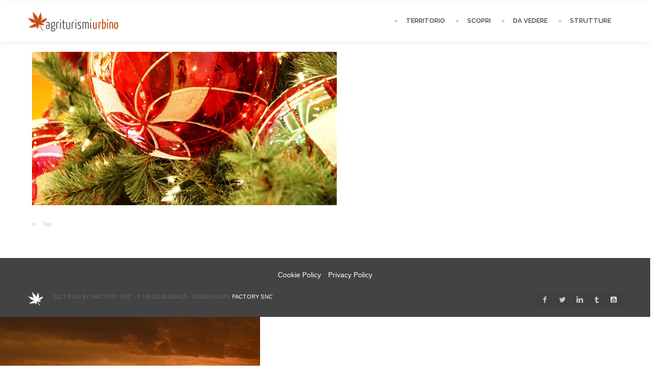

--- FILE ---
content_type: text/html; charset=UTF-8
request_url: https://www.agriturismiurbino.com/i-paesi-del-natale-macerata-feltria-s-agata-feltria/httpwww-agriturismiurbino-comwp-contentuploads200909mercatini_natalizi-jpg-2/
body_size: 12142
content:
<!DOCTYPE html>
<html lang="it-IT"><head>
	<meta charset="UTF-8">
		<title>
		http://www.agriturismiurbino.com/wp-content/uploads/2009/09/mercatini_natalizi.jpg - Agriturismi Urbino	</title>
	<link rel="profile" href="http://gmpg.org/xfn/11">
	<link rel="pingback" href="https://www.agriturismiurbino.com/xmlrpc.php">
		
        <link rel="shortcut icon" href="https://www.agriturismiurbino.com/wp-content/uploads/2015/09/logo-agriturismi-urbino.png">

        
        <style type="text/css">

		

            @import url(https://fonts.googleapis.com/css?family=Raleway:regular);@import url(https://fonts.googleapis.com/css?family=Raleway:regular);@import url(https://fonts.googleapis.com/css?family=Raleway:600);@import url(https://fonts.googleapis.com/css?family=Raleway:500);
    body,.main-section p {

        font:Normal  14px 'Raleway', sans-serif;
         color:#555555;

    }

    header .logo{

        margin:0px 0px !important;

       }

    .nav li a,.navigation ul li{

        font:Normal  14px 'Raleway', sans-serif !important;
    }

     h1{

    font:600 Normal  22px 'Raleway', sans-serif !important;}

    h2{

    font:600 Normal  16px 'Raleway', sans-serif !important;}

    h3{

    font:600 Normal  16px 'Raleway', sans-serif !important;}

    h4{

    font:600 Normal  16px 'Raleway', sans-serif !important;}

    h5{

    font:600 Normal  11px 'Raleway', sans-serif !important;}

    h6{

    font:600 Normal  11px 'Raleway', sans-serif !important;}

    

    .main-section h1, .main-section h1 a {color: #333333 !important;}

    .main-section h2, .main-section h2 a{color: #333333 !important;}

    .main-section h3, .main-section h3 a{color: #333333 !important;}

    .main-section h4, .main-section h4 a{color: #333333 !important;}

    .main-section h5, .main-section h5 a{color: #333333 !important;}

    .main-section h6, .main-section h6 a{color: #333333 !important;}

    .widget .widget-section-title h2{

        font:500 Normal  15px 'Raleway', sans-serif !important;
    }

	  .cs-section-title h2{

        font-size:19px !important;
    }

	.top-bar,#lang_sel ul ul {background-color:#ffffff;}

	#lang_sel ul ul:before { border-bottom-color: #ffffff; }

	.top-bar p{color:#ffffff !important;}

	.top-bar a,.top-bar i{color:#ffffff !important;}

	.logo-section,.main-head{background: !important;}

	.main-navbar,#main-header .btn-style1,.wrapper:before {background:#ffffff !important;}

	.navigation ul > li > a {color:#444444 !important;}

	.sub-dropdown { background-color:#ffffff !important;}

	.navigation > ul ul li > a {color:#444444 !important;}

	.navigation > ul ul li:hover > a {color:#c64e1b;color:#c64e1b !important;}

	.navigation > ul > li:hover > a {color:#c64e1b !important;}

	.navigation > ul > li.parentIcon:hover > a:before { background-color:#c64e1b !important; }

	.cs-user,.cs-user-login { border-color:#c64e1b !important; }

    {

        box-shadow: 0 4px 0 #ffffff inset !important;

    }

    .header_2 .nav > li:hover > a,.header_2 .nav > li.current-menu-ancestor > a {

       

    }

    </style>


<style type="text/css">

        footer#footer-sec, footer.group:before {

            background-color:#ffffff !important;

        }

        #footer-sec {

            background:url(http://www.agriturismiurbino.com/wp-content/themes/directory-theme/assets/images/footer-bg.jpg) #434343 no-repeat bottom center !important;

        }

        .footer-content {

            background-color:#434343 !important;

        }

        #copyright p {

            color:#666666 !important;

        }

        footer a,footer .widget-form ul li input[type='submit'],footer.group .tagcloud a,footer.group .widget ul li a {

            color:#ffffff !important;

        }

        footer#footer-sec .widget h2, footer#footer-sec .widget h5,footer.group h2,footer#footer-sec h3,footer#footer-sec h4,footer#footer-sec h5,footer#footer-sec h6 {

            color:#333333 !important;

        }

      #newslatter-sec,#newslatter-sec span,footer#footer-sec .widget ul li,footer#footer-sec .widget p, footer#footer-sec .widget_calendar tr td,footer.group,footer#footer-sec p,footer .widget_latest_post .post-options li,footer#footer-sec .widget i,.widget-form ul li i {

            color:#333333 !important;

        }

    </style>


<style type="text/css">

/*!

* Theme Color File */



/*!

* Theme Color */

.cs-color,/*widget*/

/* ShopButton */.woocommerce ul.products li.product a.add_to_cart_button, .woocommerce-page ul.products li.product a.add_to_cart_button,

.woocommerce #content input.button, .woocommerce #respond input#submit, .woocommerce a.button, .woocommerce button.button, .woocommerce input.button, .woocommerce-page #content input.button, .woocommerce-page #respond input#submit, .woocommerce-page a.button, .woocommerce-page button.button, .woocommerce-page input.button /* ShopButton */,/*Category*/.select-category ul li a,/*CheckBox*/ul.check-box label,/*Widget*/aside .widget ul li:hover > a,/*DirectoryTab*/.dr_filtertabs .nav-tabs > li.active > a,.dr_filtertabs .nav-tabs > li.active > a i,.read-more,

.panel-group.default .panel-title a,.panel-group.simple .panel-title a,.pagination ul li a.active,.cs-filter-menu li a:hover,.cs-filter-menu li a.active,.grid-filter li.active a,.dr_shortoption .cs-organizer .organizer-name h6 a,.cs_assigment_tabs ul li:hover a,.cs_assigment_tabs ul li.active a,.realestate-gallery .dr_pricesection span,.post-thumb .thumb-options li a,.opening-hours ul li span i,.cs-tabs .nav-tabs > li.active > a,.cs-price .inner-sec,.cs-filter-menu li.active a,.go-home,.shortcode-nav ul > li:hover > a:after,.shortcode-nav ul > li:hover > a i,

.date-time time small,.thumblist li a.comment-reply-link,.registor-log a i,.become-agent,.cs-directory .dr_pricesection span,.listNav .ln-letters a,.cs_directory_categories ul li:hover > a,

.directory-section:hover h2 a,.widget ul li a:hover,.recentblog_post a:hover,.cs-blog:hover h2 a,.cs-team h2:hover a,.directory-section:hover h5 a,.cat-inner:hover a,.organizer-name:hover a,

.relevant-search ul li:hover a,.cs-grid-view article:hover h5 a,.element-breadcrumb .breadcrumbs ul li a:hover,.cs-post-sharebtn article:hover h5 a,.cs-about-author h5 a:hover,#comment .auther:hover a,.pagination ul li a:hover,.saved-ads h3 a:hover,.ads-in:hover h4 a,.directory-package td a:hover,.dr_postoption li a:hover,.team-grid .text span,.agentdetail-info:hover h2 a,

.cs-login-sec .cs-user-menu li a:hover,.twitter-section .text a,.sg-footer a:hover,.loc-info:hover h2 a,.main-navbar .cs-login-sec ul li .cs-user,

.woocommerce ul.products li.product:hover h3,.cs-services figure i, .grid_two_listing .cs-location-address i, .list-attachment-wrap .cs_attachments:hover .cs-download i {

 color:#c64e1b !important;

}

/*!

* Theme Background Color */

.cs-bg-color,/* ShopButton */.cs-bgcolor,

.woocommerce #content input.button:hover, .woocommerce #respond input#submit:hover, .woocommerce a.button:hover, .woocommerce button.button:hover, .woocommerce input.button:hover, .woocommerce-page #content input.button:hover, .woocommerce-page #respond input#submit:hover, .woocommerce-page a.button:hover, .woocommerce-page button.button:hover, .woocommerce-page input.button:hover,/* ShopButton *//*SubHeader*/.breadcrumb ul li:first-child:after,/*SocialMedia*/.social-media ul li a:hover,/*PriceRange*/.irs-bar,.irs-slider.to:before,.irs-slider.from:before,/*Blog*/.cs-post-sharebtn a.post-np:hover,/*Widget*/.widget_text a.read_more,/*DirectoryTab*/.dr_filtertabs .nav-tabs > li.active > a:before,.cs-tags ul li a:hover,.cs-attachments li:hover figure,/*dropcap*/.dropcap-one::first-letter,.cs-update-avatar,span.backtotop a,.cs-search form label input[type='submit'],.ui-widget-header,.gmapzoomplus:hover,.gmapzoomminus:hover,.gmaplock:hover,.gmapunlock:hover,.gmapcurrentloc:hover,.ui-slider-handle strong,

.directory-advanced-search-content .SumoSelect > .optWrapper > .options > li:hover,.directory-advanced-search-content .SumoSelect > .optWrapper > .options > li.selected,.cs-form-element li input[type='button'],.cs-form-element .SumoSelect:hover > .CaptionCont > label,.icon-input a,.cs_profile_tabs ul.cs-user-menu li.active,.fileUpload,.faq-form .dr_custmbtn,.widget_tag_cloud a,

/*RangeSlider*/.directory-advanced-search-content ul li .ui-state-default:before, .directory-advanced-search-content ul li .ui-widget-content .ui-state-default:before, .directory-advanced-search-content ul li .ui-widget-header .ui-state-default:before,.dr-filters ul li .ui-widget-header .ui-state-default:before/*RangeSlider*/,.more-photo,.right-info span.category-list,.directory-advanced-search-content form ul li .form-submit,.tablev2 thead,.cs-blogslide .owl-prev:hover,.cs-blogslide .owl-next:hover,

.user-signup form input[type='submit'],.page-not-found .cs-search-area input.btn,.cs-blog-crousel .post-options li time,.register-page input[type='button'],

.filter-nav ul li.our-agents a,#scroll-nav li,.main-filter.slide-loader .filter-nav:before,.donate-btn,.password_protected input[type='submit'],.password_protected .protected-icon a,

.cs_directory_categories ul > li:hover > span, .cs-paid-ad,.page-no-search .cs-search-area input.btn,.listNav .ln-letters a.ln-selected, .woocommerce-page.woocommerce ul.products li.product a.button.add_to_cart_button,.woocommerce ul.products li.product a.button.add_to_cart_button,.cs-search-v2 .directory-advanced-search-content .dir-search-fields,

.cs-search-v2 .directory-advanced-search-content,.service-btn,.widget_newsletter input[type='submit'],.cs-mailchimp input[type="submit"],.streetView:hover, .mapView:hover,

.directory-gallery ul li figure i:hover,.cs_gallery .modal-body button.close, .list-attachment-wrap .cs_attachments:hover .cs-attachment-list{

    background-color:#c64e1b !important;

}

/*!

* Theme Border Color */

.cs_counter.modren .cs-numcount,

/* ShopButton */.woocommerce ul.products li.product a.add_to_cart_button, .woocommerce-page ul.products li.product a.add_to_cart_button,

.woocommerce #content input.button, .woocommerce #respond input#submit, .woocommerce a.button, .woocommerce button.button, .woocommerce input.button, .woocommerce-page #content input.button, .woocommerce-page #respond input#submit, .woocommerce-page a.button, .woocommerce-page button.button, .woocommerce-page input.button /* ShopButton */,.read-more,.cs-filter-menu li a:hover,.cs-filter-menu li a.active,.cs_assigment_tabs ul li:hover a,.cs_assigment_tabs ul li.active a,.post-thumb .thumb-options li a,.cs-filter-menu li.active a,.go-home,

.thumblist li a.comment-reply-link {

    border-color:#c64e1b !important;

}

.events-minimal:hover,.widget.event-calendar .eventsCalendar-list-wrap,.cs-tabs.vertical .nav-tabs .active a:before {

    border-left-color:#c64e1b !important;

}

.cs-tabs .nav-tabs > .active > a:before {

    border-top-color:#c64e1b !important;

}






</style>

			<script type="text/javascript" class="_iub_cs_skip">
				var _iub = _iub || {};
				_iub.csConfiguration = _iub.csConfiguration || {};
				_iub.csConfiguration.siteId = "3831406";
				_iub.csConfiguration.cookiePolicyId = "71968771";
							</script>
			<script class="_iub_cs_skip" src="https://cs.iubenda.com/autoblocking/3831406.js" fetchpriority="low"></script>
			<meta name="viewport" content="width=device-width, initial-scale=1.0, maximum-scale=1.0, user-scalable=0"><meta name='robots' content='index, follow, max-image-preview:large, max-snippet:-1, max-video-preview:-1' />

	<!-- This site is optimized with the Yoast SEO plugin v26.8 - https://yoast.com/product/yoast-seo-wordpress/ -->
	<title>http://www.agriturismiurbino.com/wp-content/uploads/2009/09/mercatini_natalizi.jpg - Agriturismi Urbino</title>
	<link rel="canonical" href="https://www.agriturismiurbino.com/i-paesi-del-natale-macerata-feltria-s-agata-feltria/httpwww-agriturismiurbino-comwp-contentuploads200909mercatini_natalizi-jpg-2/" />
	<meta property="og:locale" content="it_IT" />
	<meta property="og:type" content="article" />
	<meta property="og:title" content="http://www.agriturismiurbino.com/wp-content/uploads/2009/09/mercatini_natalizi.jpg - Agriturismi Urbino" />
	<meta property="og:url" content="https://www.agriturismiurbino.com/i-paesi-del-natale-macerata-feltria-s-agata-feltria/httpwww-agriturismiurbino-comwp-contentuploads200909mercatini_natalizi-jpg-2/" />
	<meta property="og:site_name" content="Agriturismi Urbino" />
	<meta property="og:image" content="https://www.agriturismiurbino.com/i-paesi-del-natale-macerata-feltria-s-agata-feltria/httpwww-agriturismiurbino-comwp-contentuploads200909mercatini_natalizi-jpg-2" />
	<meta property="og:image:width" content="600" />
	<meta property="og:image:height" content="302" />
	<meta property="og:image:type" content="image/jpeg" />
	<meta name="twitter:card" content="summary_large_image" />
	<script type="application/ld+json" class="yoast-schema-graph">{"@context":"https://schema.org","@graph":[{"@type":"WebPage","@id":"https://www.agriturismiurbino.com/i-paesi-del-natale-macerata-feltria-s-agata-feltria/httpwww-agriturismiurbino-comwp-contentuploads200909mercatini_natalizi-jpg-2/","url":"https://www.agriturismiurbino.com/i-paesi-del-natale-macerata-feltria-s-agata-feltria/httpwww-agriturismiurbino-comwp-contentuploads200909mercatini_natalizi-jpg-2/","name":"http://www.agriturismiurbino.com/wp-content/uploads/2009/09/mercatini_natalizi.jpg - Agriturismi Urbino","isPartOf":{"@id":"https://www.agriturismiurbino.com/#website"},"primaryImageOfPage":{"@id":"https://www.agriturismiurbino.com/i-paesi-del-natale-macerata-feltria-s-agata-feltria/httpwww-agriturismiurbino-comwp-contentuploads200909mercatini_natalizi-jpg-2/#primaryimage"},"image":{"@id":"https://www.agriturismiurbino.com/i-paesi-del-natale-macerata-feltria-s-agata-feltria/httpwww-agriturismiurbino-comwp-contentuploads200909mercatini_natalizi-jpg-2/#primaryimage"},"thumbnailUrl":"https://www.agriturismiurbino.com/wp-content/uploads/2009/09/mercatini_natalizi.jpg","datePublished":"2015-10-06T19:29:33+00:00","breadcrumb":{"@id":"https://www.agriturismiurbino.com/i-paesi-del-natale-macerata-feltria-s-agata-feltria/httpwww-agriturismiurbino-comwp-contentuploads200909mercatini_natalizi-jpg-2/#breadcrumb"},"inLanguage":"it-IT","potentialAction":[{"@type":"ReadAction","target":["https://www.agriturismiurbino.com/i-paesi-del-natale-macerata-feltria-s-agata-feltria/httpwww-agriturismiurbino-comwp-contentuploads200909mercatini_natalizi-jpg-2/"]}]},{"@type":"ImageObject","inLanguage":"it-IT","@id":"https://www.agriturismiurbino.com/i-paesi-del-natale-macerata-feltria-s-agata-feltria/httpwww-agriturismiurbino-comwp-contentuploads200909mercatini_natalizi-jpg-2/#primaryimage","url":"https://www.agriturismiurbino.com/wp-content/uploads/2009/09/mercatini_natalizi.jpg","contentUrl":"https://www.agriturismiurbino.com/wp-content/uploads/2009/09/mercatini_natalizi.jpg","width":600,"height":302},{"@type":"BreadcrumbList","@id":"https://www.agriturismiurbino.com/i-paesi-del-natale-macerata-feltria-s-agata-feltria/httpwww-agriturismiurbino-comwp-contentuploads200909mercatini_natalizi-jpg-2/#breadcrumb","itemListElement":[{"@type":"ListItem","position":1,"name":"Home","item":"https://www.agriturismiurbino.com/"},{"@type":"ListItem","position":2,"name":"I paesi del Natale &#8211; Macerata Feltria, Sant&#8217;Agata Feltria","item":"https://www.agriturismiurbino.com/i-paesi-del-natale-macerata-feltria-s-agata-feltria/"},{"@type":"ListItem","position":3,"name":"http://www.agriturismiurbino.com/wp-content/uploads/2009/09/mercatini_natalizi.jpg"}]},{"@type":"WebSite","@id":"https://www.agriturismiurbino.com/#website","url":"https://www.agriturismiurbino.com/","name":"Agriturismi Urbino","description":"Esploriamo il Montefeltro e la splendida valle del Metauro!","potentialAction":[{"@type":"SearchAction","target":{"@type":"EntryPoint","urlTemplate":"https://www.agriturismiurbino.com/?s={search_term_string}"},"query-input":{"@type":"PropertyValueSpecification","valueRequired":true,"valueName":"search_term_string"}}],"inLanguage":"it-IT"}]}</script>
	<!-- / Yoast SEO plugin. -->


<link rel='dns-prefetch' href='//cdn.iubenda.com' />
<link rel="alternate" type="application/rss+xml" title="Agriturismi Urbino &raquo; Feed" href="https://www.agriturismiurbino.com/feed/" />
<link rel="alternate" type="application/rss+xml" title="Agriturismi Urbino &raquo; Feed dei commenti" href="https://www.agriturismiurbino.com/comments/feed/" />
<link rel="alternate" type="application/rss+xml" title="Agriturismi Urbino &raquo; http://www.agriturismiurbino.com/wp-content/uploads/2009/09/mercatini_natalizi.jpg Feed dei commenti" href="https://www.agriturismiurbino.com/i-paesi-del-natale-macerata-feltria-s-agata-feltria/httpwww-agriturismiurbino-comwp-contentuploads200909mercatini_natalizi-jpg-2/feed/" />
<link rel="alternate" title="oEmbed (JSON)" type="application/json+oembed" href="https://www.agriturismiurbino.com/wp-json/oembed/1.0/embed?url=https%3A%2F%2Fwww.agriturismiurbino.com%2Fi-paesi-del-natale-macerata-feltria-s-agata-feltria%2Fhttpwww-agriturismiurbino-comwp-contentuploads200909mercatini_natalizi-jpg-2%2F" />
<link rel="alternate" title="oEmbed (XML)" type="text/xml+oembed" href="https://www.agriturismiurbino.com/wp-json/oembed/1.0/embed?url=https%3A%2F%2Fwww.agriturismiurbino.com%2Fi-paesi-del-natale-macerata-feltria-s-agata-feltria%2Fhttpwww-agriturismiurbino-comwp-contentuploads200909mercatini_natalizi-jpg-2%2F&#038;format=xml" />
<style id='wp-img-auto-sizes-contain-inline-css' type='text/css'>
img:is([sizes=auto i],[sizes^="auto," i]){contain-intrinsic-size:3000px 1500px}
/*# sourceURL=wp-img-auto-sizes-contain-inline-css */
</style>
<style id='wp-emoji-styles-inline-css' type='text/css'>

	img.wp-smiley, img.emoji {
		display: inline !important;
		border: none !important;
		box-shadow: none !important;
		height: 1em !important;
		width: 1em !important;
		margin: 0 0.07em !important;
		vertical-align: -0.1em !important;
		background: none !important;
		padding: 0 !important;
	}
/*# sourceURL=wp-emoji-styles-inline-css */
</style>
<style id='wp-block-library-inline-css' type='text/css'>
:root{--wp-block-synced-color:#7a00df;--wp-block-synced-color--rgb:122,0,223;--wp-bound-block-color:var(--wp-block-synced-color);--wp-editor-canvas-background:#ddd;--wp-admin-theme-color:#007cba;--wp-admin-theme-color--rgb:0,124,186;--wp-admin-theme-color-darker-10:#006ba1;--wp-admin-theme-color-darker-10--rgb:0,107,160.5;--wp-admin-theme-color-darker-20:#005a87;--wp-admin-theme-color-darker-20--rgb:0,90,135;--wp-admin-border-width-focus:2px}@media (min-resolution:192dpi){:root{--wp-admin-border-width-focus:1.5px}}.wp-element-button{cursor:pointer}:root .has-very-light-gray-background-color{background-color:#eee}:root .has-very-dark-gray-background-color{background-color:#313131}:root .has-very-light-gray-color{color:#eee}:root .has-very-dark-gray-color{color:#313131}:root .has-vivid-green-cyan-to-vivid-cyan-blue-gradient-background{background:linear-gradient(135deg,#00d084,#0693e3)}:root .has-purple-crush-gradient-background{background:linear-gradient(135deg,#34e2e4,#4721fb 50%,#ab1dfe)}:root .has-hazy-dawn-gradient-background{background:linear-gradient(135deg,#faaca8,#dad0ec)}:root .has-subdued-olive-gradient-background{background:linear-gradient(135deg,#fafae1,#67a671)}:root .has-atomic-cream-gradient-background{background:linear-gradient(135deg,#fdd79a,#004a59)}:root .has-nightshade-gradient-background{background:linear-gradient(135deg,#330968,#31cdcf)}:root .has-midnight-gradient-background{background:linear-gradient(135deg,#020381,#2874fc)}:root{--wp--preset--font-size--normal:16px;--wp--preset--font-size--huge:42px}.has-regular-font-size{font-size:1em}.has-larger-font-size{font-size:2.625em}.has-normal-font-size{font-size:var(--wp--preset--font-size--normal)}.has-huge-font-size{font-size:var(--wp--preset--font-size--huge)}.has-text-align-center{text-align:center}.has-text-align-left{text-align:left}.has-text-align-right{text-align:right}.has-fit-text{white-space:nowrap!important}#end-resizable-editor-section{display:none}.aligncenter{clear:both}.items-justified-left{justify-content:flex-start}.items-justified-center{justify-content:center}.items-justified-right{justify-content:flex-end}.items-justified-space-between{justify-content:space-between}.screen-reader-text{border:0;clip-path:inset(50%);height:1px;margin:-1px;overflow:hidden;padding:0;position:absolute;width:1px;word-wrap:normal!important}.screen-reader-text:focus{background-color:#ddd;clip-path:none;color:#444;display:block;font-size:1em;height:auto;left:5px;line-height:normal;padding:15px 23px 14px;text-decoration:none;top:5px;width:auto;z-index:100000}html :where(.has-border-color){border-style:solid}html :where([style*=border-top-color]){border-top-style:solid}html :where([style*=border-right-color]){border-right-style:solid}html :where([style*=border-bottom-color]){border-bottom-style:solid}html :where([style*=border-left-color]){border-left-style:solid}html :where([style*=border-width]){border-style:solid}html :where([style*=border-top-width]){border-top-style:solid}html :where([style*=border-right-width]){border-right-style:solid}html :where([style*=border-bottom-width]){border-bottom-style:solid}html :where([style*=border-left-width]){border-left-style:solid}html :where(img[class*=wp-image-]){height:auto;max-width:100%}:where(figure){margin:0 0 1em}html :where(.is-position-sticky){--wp-admin--admin-bar--position-offset:var(--wp-admin--admin-bar--height,0px)}@media screen and (max-width:600px){html :where(.is-position-sticky){--wp-admin--admin-bar--position-offset:0px}}

/*# sourceURL=wp-block-library-inline-css */
</style><style id='global-styles-inline-css' type='text/css'>
:root{--wp--preset--aspect-ratio--square: 1;--wp--preset--aspect-ratio--4-3: 4/3;--wp--preset--aspect-ratio--3-4: 3/4;--wp--preset--aspect-ratio--3-2: 3/2;--wp--preset--aspect-ratio--2-3: 2/3;--wp--preset--aspect-ratio--16-9: 16/9;--wp--preset--aspect-ratio--9-16: 9/16;--wp--preset--color--black: #000000;--wp--preset--color--cyan-bluish-gray: #abb8c3;--wp--preset--color--white: #ffffff;--wp--preset--color--pale-pink: #f78da7;--wp--preset--color--vivid-red: #cf2e2e;--wp--preset--color--luminous-vivid-orange: #ff6900;--wp--preset--color--luminous-vivid-amber: #fcb900;--wp--preset--color--light-green-cyan: #7bdcb5;--wp--preset--color--vivid-green-cyan: #00d084;--wp--preset--color--pale-cyan-blue: #8ed1fc;--wp--preset--color--vivid-cyan-blue: #0693e3;--wp--preset--color--vivid-purple: #9b51e0;--wp--preset--gradient--vivid-cyan-blue-to-vivid-purple: linear-gradient(135deg,rgb(6,147,227) 0%,rgb(155,81,224) 100%);--wp--preset--gradient--light-green-cyan-to-vivid-green-cyan: linear-gradient(135deg,rgb(122,220,180) 0%,rgb(0,208,130) 100%);--wp--preset--gradient--luminous-vivid-amber-to-luminous-vivid-orange: linear-gradient(135deg,rgb(252,185,0) 0%,rgb(255,105,0) 100%);--wp--preset--gradient--luminous-vivid-orange-to-vivid-red: linear-gradient(135deg,rgb(255,105,0) 0%,rgb(207,46,46) 100%);--wp--preset--gradient--very-light-gray-to-cyan-bluish-gray: linear-gradient(135deg,rgb(238,238,238) 0%,rgb(169,184,195) 100%);--wp--preset--gradient--cool-to-warm-spectrum: linear-gradient(135deg,rgb(74,234,220) 0%,rgb(151,120,209) 20%,rgb(207,42,186) 40%,rgb(238,44,130) 60%,rgb(251,105,98) 80%,rgb(254,248,76) 100%);--wp--preset--gradient--blush-light-purple: linear-gradient(135deg,rgb(255,206,236) 0%,rgb(152,150,240) 100%);--wp--preset--gradient--blush-bordeaux: linear-gradient(135deg,rgb(254,205,165) 0%,rgb(254,45,45) 50%,rgb(107,0,62) 100%);--wp--preset--gradient--luminous-dusk: linear-gradient(135deg,rgb(255,203,112) 0%,rgb(199,81,192) 50%,rgb(65,88,208) 100%);--wp--preset--gradient--pale-ocean: linear-gradient(135deg,rgb(255,245,203) 0%,rgb(182,227,212) 50%,rgb(51,167,181) 100%);--wp--preset--gradient--electric-grass: linear-gradient(135deg,rgb(202,248,128) 0%,rgb(113,206,126) 100%);--wp--preset--gradient--midnight: linear-gradient(135deg,rgb(2,3,129) 0%,rgb(40,116,252) 100%);--wp--preset--font-size--small: 13px;--wp--preset--font-size--medium: 20px;--wp--preset--font-size--large: 36px;--wp--preset--font-size--x-large: 42px;--wp--preset--spacing--20: 0.44rem;--wp--preset--spacing--30: 0.67rem;--wp--preset--spacing--40: 1rem;--wp--preset--spacing--50: 1.5rem;--wp--preset--spacing--60: 2.25rem;--wp--preset--spacing--70: 3.38rem;--wp--preset--spacing--80: 5.06rem;--wp--preset--shadow--natural: 6px 6px 9px rgba(0, 0, 0, 0.2);--wp--preset--shadow--deep: 12px 12px 50px rgba(0, 0, 0, 0.4);--wp--preset--shadow--sharp: 6px 6px 0px rgba(0, 0, 0, 0.2);--wp--preset--shadow--outlined: 6px 6px 0px -3px rgb(255, 255, 255), 6px 6px rgb(0, 0, 0);--wp--preset--shadow--crisp: 6px 6px 0px rgb(0, 0, 0);}:where(.is-layout-flex){gap: 0.5em;}:where(.is-layout-grid){gap: 0.5em;}body .is-layout-flex{display: flex;}.is-layout-flex{flex-wrap: wrap;align-items: center;}.is-layout-flex > :is(*, div){margin: 0;}body .is-layout-grid{display: grid;}.is-layout-grid > :is(*, div){margin: 0;}:where(.wp-block-columns.is-layout-flex){gap: 2em;}:where(.wp-block-columns.is-layout-grid){gap: 2em;}:where(.wp-block-post-template.is-layout-flex){gap: 1.25em;}:where(.wp-block-post-template.is-layout-grid){gap: 1.25em;}.has-black-color{color: var(--wp--preset--color--black) !important;}.has-cyan-bluish-gray-color{color: var(--wp--preset--color--cyan-bluish-gray) !important;}.has-white-color{color: var(--wp--preset--color--white) !important;}.has-pale-pink-color{color: var(--wp--preset--color--pale-pink) !important;}.has-vivid-red-color{color: var(--wp--preset--color--vivid-red) !important;}.has-luminous-vivid-orange-color{color: var(--wp--preset--color--luminous-vivid-orange) !important;}.has-luminous-vivid-amber-color{color: var(--wp--preset--color--luminous-vivid-amber) !important;}.has-light-green-cyan-color{color: var(--wp--preset--color--light-green-cyan) !important;}.has-vivid-green-cyan-color{color: var(--wp--preset--color--vivid-green-cyan) !important;}.has-pale-cyan-blue-color{color: var(--wp--preset--color--pale-cyan-blue) !important;}.has-vivid-cyan-blue-color{color: var(--wp--preset--color--vivid-cyan-blue) !important;}.has-vivid-purple-color{color: var(--wp--preset--color--vivid-purple) !important;}.has-black-background-color{background-color: var(--wp--preset--color--black) !important;}.has-cyan-bluish-gray-background-color{background-color: var(--wp--preset--color--cyan-bluish-gray) !important;}.has-white-background-color{background-color: var(--wp--preset--color--white) !important;}.has-pale-pink-background-color{background-color: var(--wp--preset--color--pale-pink) !important;}.has-vivid-red-background-color{background-color: var(--wp--preset--color--vivid-red) !important;}.has-luminous-vivid-orange-background-color{background-color: var(--wp--preset--color--luminous-vivid-orange) !important;}.has-luminous-vivid-amber-background-color{background-color: var(--wp--preset--color--luminous-vivid-amber) !important;}.has-light-green-cyan-background-color{background-color: var(--wp--preset--color--light-green-cyan) !important;}.has-vivid-green-cyan-background-color{background-color: var(--wp--preset--color--vivid-green-cyan) !important;}.has-pale-cyan-blue-background-color{background-color: var(--wp--preset--color--pale-cyan-blue) !important;}.has-vivid-cyan-blue-background-color{background-color: var(--wp--preset--color--vivid-cyan-blue) !important;}.has-vivid-purple-background-color{background-color: var(--wp--preset--color--vivid-purple) !important;}.has-black-border-color{border-color: var(--wp--preset--color--black) !important;}.has-cyan-bluish-gray-border-color{border-color: var(--wp--preset--color--cyan-bluish-gray) !important;}.has-white-border-color{border-color: var(--wp--preset--color--white) !important;}.has-pale-pink-border-color{border-color: var(--wp--preset--color--pale-pink) !important;}.has-vivid-red-border-color{border-color: var(--wp--preset--color--vivid-red) !important;}.has-luminous-vivid-orange-border-color{border-color: var(--wp--preset--color--luminous-vivid-orange) !important;}.has-luminous-vivid-amber-border-color{border-color: var(--wp--preset--color--luminous-vivid-amber) !important;}.has-light-green-cyan-border-color{border-color: var(--wp--preset--color--light-green-cyan) !important;}.has-vivid-green-cyan-border-color{border-color: var(--wp--preset--color--vivid-green-cyan) !important;}.has-pale-cyan-blue-border-color{border-color: var(--wp--preset--color--pale-cyan-blue) !important;}.has-vivid-cyan-blue-border-color{border-color: var(--wp--preset--color--vivid-cyan-blue) !important;}.has-vivid-purple-border-color{border-color: var(--wp--preset--color--vivid-purple) !important;}.has-vivid-cyan-blue-to-vivid-purple-gradient-background{background: var(--wp--preset--gradient--vivid-cyan-blue-to-vivid-purple) !important;}.has-light-green-cyan-to-vivid-green-cyan-gradient-background{background: var(--wp--preset--gradient--light-green-cyan-to-vivid-green-cyan) !important;}.has-luminous-vivid-amber-to-luminous-vivid-orange-gradient-background{background: var(--wp--preset--gradient--luminous-vivid-amber-to-luminous-vivid-orange) !important;}.has-luminous-vivid-orange-to-vivid-red-gradient-background{background: var(--wp--preset--gradient--luminous-vivid-orange-to-vivid-red) !important;}.has-very-light-gray-to-cyan-bluish-gray-gradient-background{background: var(--wp--preset--gradient--very-light-gray-to-cyan-bluish-gray) !important;}.has-cool-to-warm-spectrum-gradient-background{background: var(--wp--preset--gradient--cool-to-warm-spectrum) !important;}.has-blush-light-purple-gradient-background{background: var(--wp--preset--gradient--blush-light-purple) !important;}.has-blush-bordeaux-gradient-background{background: var(--wp--preset--gradient--blush-bordeaux) !important;}.has-luminous-dusk-gradient-background{background: var(--wp--preset--gradient--luminous-dusk) !important;}.has-pale-ocean-gradient-background{background: var(--wp--preset--gradient--pale-ocean) !important;}.has-electric-grass-gradient-background{background: var(--wp--preset--gradient--electric-grass) !important;}.has-midnight-gradient-background{background: var(--wp--preset--gradient--midnight) !important;}.has-small-font-size{font-size: var(--wp--preset--font-size--small) !important;}.has-medium-font-size{font-size: var(--wp--preset--font-size--medium) !important;}.has-large-font-size{font-size: var(--wp--preset--font-size--large) !important;}.has-x-large-font-size{font-size: var(--wp--preset--font-size--x-large) !important;}
/*# sourceURL=global-styles-inline-css */
</style>

<style id='classic-theme-styles-inline-css' type='text/css'>
/*! This file is auto-generated */
.wp-block-button__link{color:#fff;background-color:#32373c;border-radius:9999px;box-shadow:none;text-decoration:none;padding:calc(.667em + 2px) calc(1.333em + 2px);font-size:1.125em}.wp-block-file__button{background:#32373c;color:#fff;text-decoration:none}
/*# sourceURL=/wp-includes/css/classic-themes.min.css */
</style>
<link rel='stylesheet' id='jquery.slider-min_css-css' href='https://www.agriturismiurbino.com/wp-content/plugins/wp-directory/assets/css/flexslider.css?ver=6.9' type='text/css' media='all' />
<link rel='stylesheet' id='datatable_style-css' href='https://www.agriturismiurbino.com/wp-content/plugins/wp-directory/assets/css/datatable.css?ver=6.9' type='text/css' media='all' />
<link rel='stylesheet' id='parent-style-css' href='https://www.agriturismiurbino.com/wp-content/themes/directory-theme/style.css?ver=6.9' type='text/css' media='all' />
<link rel='stylesheet' id='iconmoon_css-css' href='https://www.agriturismiurbino.com/wp-content/themes/directory-theme/include/assets/icon/css/iconmoon.css?ver=6.9' type='text/css' media='all' />
<link rel='stylesheet' id='bootstrap_css-css' href='https://www.agriturismiurbino.com/wp-content/themes/directory-theme/assets/css/bootstrap.css?ver=6.9' type='text/css' media='all' />
<link rel='stylesheet' id='style_css-css' href='https://www.agriturismiurbino.com/wp-content/themes/directory-theme-child/style.css?ver=6.9' type='text/css' media='all' />
<link rel='stylesheet' id='responsive_css-css' href='https://www.agriturismiurbino.com/wp-content/themes/directory-theme/assets/css/responsive.css?ver=6.9' type='text/css' media='all' />
<link rel='stylesheet' id='bootstrap-theme_css-css' href='https://www.agriturismiurbino.com/wp-content/themes/directory-theme/assets/css/bootstrap-theme.css?ver=6.9' type='text/css' media='all' />
<link rel='stylesheet' id='prettyPhoto_css-css' href='https://www.agriturismiurbino.com/wp-content/themes/directory-theme/assets/css/prettyphoto.css?ver=6.9' type='text/css' media='all' />
<link rel='stylesheet' id='msl-main-css' href='https://www.agriturismiurbino.com/wp-content/plugins/master-slider/public/assets/css/masterslider.main.css?ver=3.11.0' type='text/css' media='all' />
<link rel='stylesheet' id='msl-custom-css' href='https://www.agriturismiurbino.com/wp-content/uploads/master-slider/custom.css?ver=6.7' type='text/css' media='all' />

<script  type="text/javascript" class=" _iub_cs_skip" type="text/javascript" id="iubenda-head-inline-scripts-0">
/* <![CDATA[ */

var _iub = _iub || [];
_iub.csConfiguration = {"siteId":3831406,"cookiePolicyId":71968771,"lang":"it","storage":{"useSiteId":true}};

//# sourceURL=iubenda-head-inline-scripts-0
/* ]]> */
</script>
<script  type="text/javascript" src="//cdn.iubenda.com/cs/iubenda_cs.js" charset="UTF-8" async="async" class=" _iub_cs_skip" type="text/javascript" src="//cdn.iubenda.com/cs/iubenda_cs.js?ver=3.12.5" id="iubenda-head-scripts-1-js"></script>
<script type="text/javascript" src="https://www.agriturismiurbino.com/wp-includes/js/jquery/jquery.min.js?ver=3.7.1" id="jquery-core-js"></script>
<script type="text/javascript" src="https://www.agriturismiurbino.com/wp-includes/js/jquery/jquery-migrate.min.js?ver=3.4.1" id="jquery-migrate-js"></script>
<link rel="https://api.w.org/" href="https://www.agriturismiurbino.com/wp-json/" /><link rel="alternate" title="JSON" type="application/json" href="https://www.agriturismiurbino.com/wp-json/wp/v2/media/8122" /><link rel="EditURI" type="application/rsd+xml" title="RSD" href="https://www.agriturismiurbino.com/xmlrpc.php?rsd" />
<meta name="generator" content="WordPress 6.9" />
<link rel='shortlink' href='https://www.agriturismiurbino.com/?p=8122' />
<script>var ms_grabbing_curosr = 'https://www.agriturismiurbino.com/wp-content/plugins/master-slider/public/assets/css/common/grabbing.cur', ms_grab_curosr = 'https://www.agriturismiurbino.com/wp-content/plugins/master-slider/public/assets/css/common/grab.cur';</script>
<meta name="generator" content="MasterSlider 3.11.0 - Responsive Touch Image Slider | avt.li/msf" />
	<link href="https://www.agriturismiurbino.com/wp-content/themes/directory-theme-child/assets/css/bootstrap.css" rel="stylesheet">
	<link rel="stylesheet" href="https://www.agriturismiurbino.com/wp-content/themes/directory-theme/photoswipe/dist/photoswipe.css">
	<link rel="stylesheet" href="https://www.agriturismiurbino.com/wp-content/themes/directory-theme/photoswipe/dist/default-skin/default-skin.css">
	<script src="https://www.agriturismiurbino.com/wp-content/themes/directory-theme/photoswipe/dist/photoswipe.min.js"></script>
	<script src="https://www.agriturismiurbino.com/wp-content/themes/directory-theme/photoswipe/dist/photoswipe-ui-default.min.js"></script>
	<!--IUB_COOKIE_POLICY_START-->
	<!-- <script>
	(function(i,s,o,g,r,a,m){i['GoogleAnalyticsObject']=r;i[r]=i[r]||function(){
		(i[r].q=i[r].q||[]).push(arguments)},i[r].l=1*new Date();a=s.createElement(o),
		m=s.getElementsByTagName(o)[0];a.async=1;a.src=g;m.parentNode.insertBefore(a,m)
	})(window,document,'script','//www.google-analytics.com/analytics.js','ga');

	ga('create', 'UA-2252808-39', 'auto');
	ga('set', 'anonymizeIp', true);
	ga('send', 'pageview');
</script> -->
<!--IUB_COOKIE_POLICY_END-->
</head>
<body class="attachment wp-singular attachment-template-default single single-attachment postid-8122 attachmentid-8122 attachment-jpeg wp-theme-directory-theme wp-child-theme-directory-theme-child _masterslider _ms_version_3.11.0">
		<!-- Wrapper -->
	<div class="wrapper header-relative wrapper_full_width">
		<!-- Header -->
		
    <!-- Header 1 Start -->

    <header id="main-header" class="header_1 top-bar-off">

        
<!-- Top Strip -->


      <!-- Main Header -->

       <div class="main-navbar">                      

          <div class="container">

            <aside class="left-side">

              <div class="logo">
        <a href="https://www.agriturismiurbino.com">    

            <img src="https://www.agriturismiurbino.com/wp-content/uploads/2015/09/logo_agritutismiurbino.png" style="width:180px; height: 43px;" alt="Agriturismi Urbino">

        </a>

    </div>

            </aside>

            <aside class="right-side">

                <nav class="navigation">

                    <a class="cs-click-menu"><i class="icon-list8"></i></a>

                    <ul><li class="menu-item menu-item-type-custom menu-item-object-custom menu-item-has-children menu-item-5758"><a href="#">TERRITORIO</a>
<ul class="sub-dropdown">
	<li class="menu-item menu-item-type-post_type menu-item-object-page menu-item-5797"><a href="https://www.agriturismiurbino.com/info/">Chi Siamo</a></li>
	<li class="menu-item menu-item-type-post_type menu-item-object-page menu-item-5894"><a href="https://www.agriturismiurbino.com/urbino/">Urbino</a></li>
	<li class="menu-item menu-item-type-post_type menu-item-object-page menu-item-5908"><a href="https://www.agriturismiurbino.com/il-montefeltro/">Il Montefeltro</a></li>
	<li class="menu-item menu-item-type-post_type menu-item-object-page menu-item-5759"><a href="https://www.agriturismiurbino.com/le-marche/">Le Marche</a></li>
</ul>
</li>
<li class="menu-item menu-item-type-custom menu-item-object-custom menu-item-has-children menu-item-8483"><a href="#">SCOPRI</a>
<ul class="sub-dropdown">
	<li class="menu-item menu-item-type-taxonomy menu-item-object-category menu-item-5787"><a href="https://www.agriturismiurbino.com/category/itinerari/">Itinerari</a></li>
	<li class="menu-item menu-item-type-taxonomy menu-item-object-category menu-item-5782"><a href="https://www.agriturismiurbino.com/category/natura-e-ambiente/">Natura e Ambiente</a></li>
</ul>
</li>
<li class="menu-item menu-item-type-custom menu-item-object-custom menu-item-has-children menu-item-8482"><a href="#">DA VEDERE</a>
<ul class="sub-dropdown">
	<li class="menu-item menu-item-type-taxonomy menu-item-object-category menu-item-5784"><a href="https://www.agriturismiurbino.com/category/eventi/">Eventi</a></li>
	<li class="menu-item menu-item-type-taxonomy menu-item-object-category menu-item-5762"><a href="https://www.agriturismiurbino.com/category/arte-e-cultura/">Arte e Cultura</a></li>
	<li class="menu-item menu-item-type-taxonomy menu-item-object-category menu-item-5786"><a href="https://www.agriturismiurbino.com/category/prodotti-tipici/">Prodotti Tipici</a></li>
</ul>
</li>
<li class="menu-item menu-item-type-taxonomy menu-item-object-category menu-item-has-children menu-item-8475"><a href="https://www.agriturismiurbino.com/category/tutte-strutture-ricettive/">STRUTTURE</a>
<ul class="sub-dropdown">
	<li class="menu-item menu-item-type-taxonomy menu-item-object-category menu-item-8477"><a href="https://www.agriturismiurbino.com/category/tutte-strutture-ricettive/agriturismi/">Agriturismi</a></li>
	<li class="menu-item menu-item-type-taxonomy menu-item-object-category menu-item-8476"><a href="https://www.agriturismiurbino.com/category/tutte-strutture-ricettive/bed-and-breakfast/">Bed and breakfast</a></li>
	<li class="menu-item menu-item-type-taxonomy menu-item-object-category menu-item-8478"><a href="https://www.agriturismiurbino.com/category/tutte-strutture-ricettive/country-house/">Country House</a></li>
	<li class="menu-item menu-item-type-taxonomy menu-item-object-category menu-item-8480"><a href="https://www.agriturismiurbino.com/category/tutte-strutture-ricettive/appartamenti/">Appartamenti</a></li>
	<li class="menu-item menu-item-type-taxonomy menu-item-object-category menu-item-8481"><a href="https://www.agriturismiurbino.com/category/tutte-strutture-ricettive/hotel/">Hotel</a></li>
	<li class="menu-item menu-item-type-taxonomy menu-item-object-category menu-item-8479"><a href="https://www.agriturismiurbino.com/category/tutte-strutture-ricettive/residence/">Residence</a></li>
</ul>
</li>
</ul>
                </nav>

                <div class="btn-sec"><div class="cs-login-sec"><ul><li></li></ul></div></div>

            </aside>

          </div>

       </div>      

    </header>

    				<script type="text/javascript">
				jQuery(document).ready(function(){
					jQuery('.main-navbar').scrollToFixed();
				});
				</script>
						<div class="clear"></div>
			<!-- Breadcrumb SecTion -->
								<!-- Main Content Section -->
		<main id="main-content">
			<!-- Main Section -->
			<div class="main-section">

	<!-- PageSection Start -->

	<section class="page-section blog-editor" style=" padding: 0; "> 

  	<!-- Container -->

  	<div class="container"> 

    	<!-- Row -->

    	<div class="row">

      	
      <!--Left Sidebar Starts-->

      
      <!--Left Sidebar End--> 

      

      <!-- Blog Detail Start -->

      <div class="page-content blog-editor"> 

        <!-- Blog Start --> 

             <div class="tablerow">

               <div class="post-option-panel">

                  <!-- <div class="post-thumb">

                      <ul class="thumb-options">

                         <li>in
                           
                        </li>

                        <li>

							Tag
                        </li>

                      </ul>

                   </div>  -->                 

                <div class="rich_editor_text">

					<p class="attachment"><a data-rel="prettyPhoto" href='https://www.agriturismiurbino.com/wp-content/uploads/2009/09/mercatini_natalizi.jpg'><img decoding="async" src="https://www.agriturismiurbino.com/wp-content/uploads/2009/09/mercatini_natalizi.jpg" class="attachment-medium size-medium" alt="" title="http://www.agriturismiurbino.com/wp-content/uploads/2009/09/mercatini_natalizi.jpg" /></a></p>

				</div>

                
                <div class="detail-post">
                	<div class="post-thumb">

                      <ul class="thumb-options">

                         <li>in
                           
                        </li>

                        <li>

							Tag
                        </li>

                      </ul>

                   </div>  

                  <div class="socialmedia">

                    
                  </div>

                </div>

              </div>

          </div>

          <!-- Post Content End--> 



          <!-- Post Button Start-->

                      

          <!-- Col Author Start -->

          <!--  -->



          <!-- Col Recent Posts Start -->

          
          <!-- Col Comments Start -->


		  
          <!-- Col Comments End -->      

          <!-- Col Recent Posts End --> 

          </div>

          <!-- Blog Post End --> 

        <!-- Blog End --> 

      </div>

      <!-- Blog Detail End --> 

      <!-- Right Sidebar Start --> 

		
      		<aside class="page-sidebar">

       			
      		</aside>

      
      <!-- Right Sidebar End -->

      
    </div>

  </div>

</section>

<!-- PageSection End --> 

<!-- Footer -->

        </div>
        </main>
        <div class="clear"></div>
        <!-- Footer -->
                <!-- Bottom Section -->
        <div class="footer-content">
          <div style="text-align: center; margin-top: 22px;">
                        <a style="margin-right: 10px; color: #FFFFFF;" href="https://www.agriturismiurbino.com/cookie-policy/">Cookie Policy</a>
            <a style="color: #FFFFFF;" href="https://www.agriturismiurbino.com/privacy-policy/">Privacy Policy</a>
          </div>
            <div id="copyright"> <div class="container">
                <div class="row">
                    <div class="col-md-6">
                        <div class="footer_icon"style="float:left; width,height='22px'"><a href="https://www.agriturismiurbino.com"><img src="https://www.agriturismiurbino.com/wp-content/uploads/2015/09/logo-agriturismi-urbino1.png" alt="Agriturismi Urbino"></a></div>
                        <p>2017 © AU by Factory snc -
 P.IVA 02130600410 - Designed by <a href='http://www.factorysnc.com/' target='_blank' style='color:#FFFFFF'>Factory snc</p>                    </div>
                    <div class="col-md-6">
                                                    <div class="social-media">
                                <ul>
									
                        
                            <li>

                            <a style="color:#cccccc;" title="" href="https://www.facebook.com/Agriturismi-Urbino-183450895064573/" data-original-title="Facebook" data-placement="top"  class="colrhover"  target="_blank">


                                 <i class="fa icon-facebook7 "></i>

                        </a></li>
                        
                            <li>

                            <a style="color:#cccccc;" title="" href="https://twitter.com/factorysnc" data-original-title="Twitter" data-placement="top"  class="colrhover"  target="_blank">


                                 <i class="fa icon-twitter2 "></i>

                        </a></li>
                        
                            <li>

                            <a style="color:#cccccc;" title="" href="https://www.linkedin.com/company/factory-snc" data-original-title="Linkedin" data-placement="top"  class="colrhover"  target="_blank">


                                 <i class="fa icon-linkedin4 "></i>

                        </a></li>
                        
                            <li>

                            <a style="color:#cccccc;" title="" href="http://factorysnc.tumblr.com/" data-original-title="Tumbler" data-placement="top"  class="colrhover"  target="_blank">


                                 <i class="fa icon-tumblr5 "></i>

                        </a></li>
                        
                            <li>

                            <a style="color:#eee;" title="" href="https://www.youtube.com/playlist?list=PL59F407244BAFE9DF" data-original-title="YouTube" data-placement="top"  class="colrhover"  target="_blank">


                                 <i class="fa icon-youtube-square "></i>

                        </a></li>                                </ul>
                            </div>
                                            </div>
                                    </div>
            </div> </div>
        </div>
             <div class="clear"></div>
    </div>
    <!-- Wrapper End -->
    <script type="speculationrules">
{"prefetch":[{"source":"document","where":{"and":[{"href_matches":"/*"},{"not":{"href_matches":["/wp-*.php","/wp-admin/*","/wp-content/uploads/*","/wp-content/*","/wp-content/plugins/*","/wp-content/themes/directory-theme-child/*","/wp-content/themes/directory-theme/*","/*\\?(.+)"]}},{"not":{"selector_matches":"a[rel~=\"nofollow\"]"}},{"not":{"selector_matches":".no-prefetch, .no-prefetch a"}}]},"eagerness":"conservative"}]}
</script>
	<div class="welcome-video-wrapper">
		<video autoplay loop poster id="factory-video-landing-background">
		    <source src="https://www.agriturismiurbino.com/wp-content/plugins/factory-landing-video/assets/videos/02.webm" type="video/webm">
			<source src="https://www.agriturismiurbino.com/wp-content/plugins/factory-landing-video/assets/videos/02.mp4" type="video/mp4">
		</video>
		
		<div class="welcome-text-section middle">
			<img class="img-responsive" alt title src="https://www.agriturismiurbino.com/wp-content/plugins/factory-landing-video/assets/images/logo.png">
		</div>
		<div class="welcome-text-section bottom">
			<a id="factory-video-go-to-web-site">Entra nel sito</a>
		</div>
	</div>
<input type="hidden" id="social_login_form_uri" value="https://www.agriturismiurbino.com/wp-login.php" />
<script type="text/javascript" src="https://www.agriturismiurbino.com/wp-content/plugins/wp-directory/assets/scripts/directory_functions.js?ver=6.9" id="directory_functions_js-js"></script>
<script type="text/javascript" src="https://www.agriturismiurbino.com/wp-content/plugins/wp-directory/assets/scripts/bootstrap_min.js?ver=6.9" id="bootstrap.min_script-js"></script>
<script type="text/javascript" src="https://www.agriturismiurbino.com/wp-content/plugins/wp-directory/directory-login/cs-social-login/media/js/cs-connect.js?ver=6.9" id="socialconnect_js-js"></script>
<script type="text/javascript" src="https://www.agriturismiurbino.com/wp-content/plugins/wp-directory/assets/scripts/jquery.flexslider-min.js?ver=6.9" id="jquery.slider-min_js-js"></script>
<script type="text/javascript" src="https://www.agriturismiurbino.com/wp-content/plugins/wp-directory/assets/scripts/datatable.js?ver=6.9" id="datatable_script-js"></script>
<script type="text/javascript" src="https://www.agriturismiurbino.com/wp-content/themes/directory-theme/assets/scripts/functions.js?ver=6.9" id="functions_js-js"></script>
<script type="text/javascript" src="https://www.agriturismiurbino.com/wp-content/themes/directory-theme-child/assets/scripts/functions.js?ver=6.9" id="functions-js"></script>
<script type="text/javascript" src="https://www.agriturismiurbino.com/wp-content/themes/directory-theme/assets/scripts/sticky_header.js?ver=6.9" id="sticky_header_js-js"></script>
<script id="wp-emoji-settings" type="application/json">
{"baseUrl":"https://s.w.org/images/core/emoji/17.0.2/72x72/","ext":".png","svgUrl":"https://s.w.org/images/core/emoji/17.0.2/svg/","svgExt":".svg","source":{"concatemoji":"https://www.agriturismiurbino.com/wp-includes/js/wp-emoji-release.min.js?ver=6.9"}}
</script>
<script type="module">
/* <![CDATA[ */
/*! This file is auto-generated */
const a=JSON.parse(document.getElementById("wp-emoji-settings").textContent),o=(window._wpemojiSettings=a,"wpEmojiSettingsSupports"),s=["flag","emoji"];function i(e){try{var t={supportTests:e,timestamp:(new Date).valueOf()};sessionStorage.setItem(o,JSON.stringify(t))}catch(e){}}function c(e,t,n){e.clearRect(0,0,e.canvas.width,e.canvas.height),e.fillText(t,0,0);t=new Uint32Array(e.getImageData(0,0,e.canvas.width,e.canvas.height).data);e.clearRect(0,0,e.canvas.width,e.canvas.height),e.fillText(n,0,0);const a=new Uint32Array(e.getImageData(0,0,e.canvas.width,e.canvas.height).data);return t.every((e,t)=>e===a[t])}function p(e,t){e.clearRect(0,0,e.canvas.width,e.canvas.height),e.fillText(t,0,0);var n=e.getImageData(16,16,1,1);for(let e=0;e<n.data.length;e++)if(0!==n.data[e])return!1;return!0}function u(e,t,n,a){switch(t){case"flag":return n(e,"\ud83c\udff3\ufe0f\u200d\u26a7\ufe0f","\ud83c\udff3\ufe0f\u200b\u26a7\ufe0f")?!1:!n(e,"\ud83c\udde8\ud83c\uddf6","\ud83c\udde8\u200b\ud83c\uddf6")&&!n(e,"\ud83c\udff4\udb40\udc67\udb40\udc62\udb40\udc65\udb40\udc6e\udb40\udc67\udb40\udc7f","\ud83c\udff4\u200b\udb40\udc67\u200b\udb40\udc62\u200b\udb40\udc65\u200b\udb40\udc6e\u200b\udb40\udc67\u200b\udb40\udc7f");case"emoji":return!a(e,"\ud83e\u1fac8")}return!1}function f(e,t,n,a){let r;const o=(r="undefined"!=typeof WorkerGlobalScope&&self instanceof WorkerGlobalScope?new OffscreenCanvas(300,150):document.createElement("canvas")).getContext("2d",{willReadFrequently:!0}),s=(o.textBaseline="top",o.font="600 32px Arial",{});return e.forEach(e=>{s[e]=t(o,e,n,a)}),s}function r(e){var t=document.createElement("script");t.src=e,t.defer=!0,document.head.appendChild(t)}a.supports={everything:!0,everythingExceptFlag:!0},new Promise(t=>{let n=function(){try{var e=JSON.parse(sessionStorage.getItem(o));if("object"==typeof e&&"number"==typeof e.timestamp&&(new Date).valueOf()<e.timestamp+604800&&"object"==typeof e.supportTests)return e.supportTests}catch(e){}return null}();if(!n){if("undefined"!=typeof Worker&&"undefined"!=typeof OffscreenCanvas&&"undefined"!=typeof URL&&URL.createObjectURL&&"undefined"!=typeof Blob)try{var e="postMessage("+f.toString()+"("+[JSON.stringify(s),u.toString(),c.toString(),p.toString()].join(",")+"));",a=new Blob([e],{type:"text/javascript"});const r=new Worker(URL.createObjectURL(a),{name:"wpTestEmojiSupports"});return void(r.onmessage=e=>{i(n=e.data),r.terminate(),t(n)})}catch(e){}i(n=f(s,u,c,p))}t(n)}).then(e=>{for(const n in e)a.supports[n]=e[n],a.supports.everything=a.supports.everything&&a.supports[n],"flag"!==n&&(a.supports.everythingExceptFlag=a.supports.everythingExceptFlag&&a.supports[n]);var t;a.supports.everythingExceptFlag=a.supports.everythingExceptFlag&&!a.supports.flag,a.supports.everything||((t=a.source||{}).concatemoji?r(t.concatemoji):t.wpemoji&&t.twemoji&&(r(t.twemoji),r(t.wpemoji)))});
//# sourceURL=https://www.agriturismiurbino.com/wp-includes/js/wp-emoji-loader.min.js
/* ]]> */
</script>
    <script src="https://www.agriturismiurbino.com/wp-content/themes/directory-theme-child/markerclusterer_compiled.js"></script>
</body>
</html>

<script type="text/javascript">
    jQuery(document).ready(function($){
        $('.social-media').find('a[href="http://www.factorysnc.com/"]').remove();
    });

</script>


--- FILE ---
content_type: text/css
request_url: https://www.agriturismiurbino.com/wp-content/themes/directory-theme-child/style.css?ver=6.9
body_size: 1069
content:
@charset "utf-8";
/*
 Theme Name:   directory-theme-child
 Theme URI:
 Description:  directory theme child
 Author:       Michele Orazi
 Author URI:   http://example.com
 Template:     directory-theme
 Version:      1.0.0
 License:
 License URI:
 Tags:
 Text Domain:  directory-theme-child
*/

.cs-blog p{
  height: 92px;
}

.homeslider{
  margin-bottom: 50px;
}

.homeslider img{
  object-fit: cover;
}

.flexslider .slides li {
    backface-visibility:hidden;
}

.read-more{
	background-color: #666666  !important;
}
.owl-nav{
	display: inline !important;
}
.pagination li a{
	float: none !important;
	color: #000000 !important;
}

#archive-container{
 	margin-top: 50px;
 	margin-bottom: 10%;
}
.cs-search-area .form-control {
	border: 1px solid #a7a7a7;
	color: #999;
	height: 25px;
	position: relative;
	width: 150px !important;
}
.cs-search-area-button {
	display:none;
	/*border-radius: 5px;
	background-image: url("https://www.agriturismiurbino.com/wp-content/uploads/2015/09/logo.png");
	background-position: center;
	background-repeat: no-repeat;
	height: 50px;
	position: relative;
	width: 60px;
	font-size: 0px;*/
}

.jspContainer
{

	overflow: hidden;

	position: relative;

}


.jspPane
{

	position: absolute;

}


.jspVerticalBar
{

	position: absolute;

	top: 0;

	right: 0;

	width: 10px;

	height: 100%;

	background: #fff;


}


.jspHorizontalBar
{

	position: absolute;

	bottom: 0;

	left: 0;

	width: 100%;

	height: 10px;

	background: #fff;

}


.jspVerticalBar *,
.jspHorizontalBar *
{

	margin: 0;

	padding: 0;

}


.jspCap

{

	display: none;

}


.jspHorizontalBar .jspCap
{

	float: left;

}


.jspTrack
{

	background: #fff;

	position: relative;

}


.jspDrag
{

	background: #000;

	position: relative;

	top: 0;

	left: 0;

	cursor: pointer;

}


.jspHorizontalBar .jspTrack,
.jspHorizontalBar .jspDrag
{

	float: left;
	height: 100%;

}


.jspArrow
{

	background: #50506d;

	text-indent: -20000px;

	display: block;

	cursor: pointer;

}


.jspArrow.jspDisabled

{

	cursor: default;

	background: #80808d;

}


.jspVerticalBar .jspArrow
{

	height: 10px;

}

.jspHorizontalBar .jspArrow
{

	width: 10px;

	float: left;

	height: 100%;

}


.jspVerticalBar .jspArrow:focus
{

	outline: none;

}


.jspCorner
{

	background: #eeeef4;

	float: left;
	height: 100%;

}
.jspContainer
{
	overflow: hidden;
	position: relative;
}

.jspPane
{
	position: absolute;
}

.jspVerticalBar
{
	position: absolute;
	top: 0;
	right: 0;
	width: 10px;
	height: 100%;
	background: #fff;

}

.jspHorizontalBar
{
	position: absolute;
	bottom: 0;
	left: 0;
	width: 100%;
	height: 10px;
	background: #fff;
}

.jspVerticalBar *,
.jspHorizontalBar *
{
	margin: 0;
	padding: 0;
}

.jspCap
{
	display: none;
}

.jspHorizontalBar .jspCap
{
	float: left;
}

.jspTrack
{
	background: #fff;
	position: relative;
}

.jspDrag
{
	background: #000;
	position: relative;
	top: 0;
	left: 0;
	cursor: pointer;
}

.jspHorizontalBar .jspTrack,
.jspHorizontalBar .jspDrag
{
	float: left;
	height: 100%;
}

.jspArrow
{
	background: #50506d;
	text-indent: -20000px;
	display: block;
	cursor: pointer;
}

.jspArrow.jspDisabled
{
	cursor: default;
	background: #80808d;
}

.jspVerticalBar .jspArrow
{
	height: 10px;
}

.jspHorizontalBar .jspArrow
{
	width: 10px;
	float: left;
	height: 100%;
}

.jspVerticalBar .jspArrow:focus
{
	outline: none;
}

.jspCorner
{
	background: #eeeef4;
	float: left;
	height: 100%;
}


--- FILE ---
content_type: text/css
request_url: https://www.agriturismiurbino.com/wp-content/themes/directory-theme/assets/css/bootstrap-theme.css?ver=6.9
body_size: 5598
content:
/*!
 * Bootstrap v3.3.0 (http://getbootstrap.com)
 * Copyright 2011-2014 Twitter, Inc.
 * Licensed under MIT (https://github.com/twbs/bootstrap/blob/master/LICENSE)
 */.btn-danger,.btn-info,.btn-primary,.btn-success,.btn-warning{text-shadow:0 -1px 0 rgba(0,0,0,.2);-webkit-box-shadow:inset 0 1px 0 rgba(255,255,255,.15),0 1px 1px rgba(0,0,0,.075);box-shadow:inset 0 1px 0 rgba(255,255,255,.15),0 1px 1px rgba(0,0,0,.075)}.btn-danger.active,.btn-danger:active,.btn-default.active,.btn-default:active,.btn-info.active,.btn-info:active,.btn-primary.active,.btn-primary:active,.btn-success.active,.btn-success:active,.btn-warning.active,.btn-warning:active{-webkit-box-shadow:inset 0 3px 5px rgba(0,0,0,.125);box-shadow:inset 0 3px 5px rgba(0,0,0,.125)}.btn-group.open .dropdown-toggle{box-shadow:none}.form-horizontal .dropdown-menu{padding:0;border-radius:0}.form-horizontal .dropdown-menu>li>a{border-bottom:1px dotted #ddd;padding:6px 20px}.btn-danger .badge,.btn-default .badge,.btn-info .badge,.btn-primary .badge,.btn-success .badge,.btn-warning .badge{text-shadow:none}.btn.active,.btn:active{background-image:none}.btn-default:focus,.btn-default:hover{background-color:#fff;background-position:0 -15px}.btn-default.active,.btn-default:active{background-color:#e0e0e0;border-color:#dbdbdb}.btn-default:disabled,.btn-default[disabled]{background-color:#e0e0e0;background-image:none}.btn-primary{background-image:-webkit-linear-gradient(top,#428bca 0,#2d6ca2 100%);background-image:-o-linear-gradient(top,#428bca 0,#2d6ca2 100%);background-image:-webkit-gradient(linear,left top,left bottom,from(#428bca),to(#2d6ca2));background-image:linear-gradient(to bottom,#428bca 0,#2d6ca2 100%);filter:progid:DXImageTransform.Microsoft.gradient(startColorstr='#ff428bca', endColorstr='#ff2d6ca2', GradientType=0);filter:progid:DXImageTransform.Microsoft.gradient(enabled=false);background-repeat:repeat-x;border-color:#2b669a}.btn-primary:focus,.btn-primary:hover{background-color:#2d6ca2;background-position:0 -15px}.btn-primary.active,.btn-primary:active{background-color:#2d6ca2;border-color:#2b669a}.btn-primary:disabled,.btn-primary[disabled]{background-color:#2d6ca2;background-image:none}.btn-success{background-image:-webkit-linear-gradient(top,#5cb85c 0,#419641 100%);background-image:-o-linear-gradient(top,#5cb85c 0,#419641 100%);background-image:-webkit-gradient(linear,left top,left bottom,from(#5cb85c),to(#419641));background-image:linear-gradient(to bottom,#5cb85c 0,#419641 100%);filter:progid:DXImageTransform.Microsoft.gradient(startColorstr='#ff5cb85c', endColorstr='#ff419641', GradientType=0);filter:progid:DXImageTransform.Microsoft.gradient(enabled=false);background-repeat:repeat-x;border-color:#3e8f3e}.btn-success:focus,.btn-success:hover{background-color:#419641;background-position:0 -15px}.btn-success.active,.btn-success:active{background-color:#419641;border-color:#3e8f3e}.btn-success:disabled,.btn-success[disabled]{background-color:#419641;background-image:none}.btn-info{background-image:-webkit-linear-gradient(top,#5bc0de 0,#2aabd2 100%);background-image:-o-linear-gradient(top,#5bc0de 0,#2aabd2 100%);background-image:-webkit-gradient(linear,left top,left bottom,from(#5bc0de),to(#2aabd2));background-image:linear-gradient(to bottom,#5bc0de 0,#2aabd2 100%);filter:progid:DXImageTransform.Microsoft.gradient(startColorstr='#ff5bc0de', endColorstr='#ff2aabd2', GradientType=0);filter:progid:DXImageTransform.Microsoft.gradient(enabled=false);background-repeat:repeat-x;border-color:#28a4c9}.btn-info:focus,.btn-info:hover{background-color:#2aabd2;background-position:0 -15px}.btn-info.active,.btn-info:active{background-color:#2aabd2;border-color:#28a4c9}.btn-info:disabled,.btn-info[disabled]{background-color:#2aabd2;background-image:none}.btn-warning{background-image:-webkit-linear-gradient(top,#f0ad4e 0,#eb9316 100%);background-image:-o-linear-gradient(top,#f0ad4e 0,#eb9316 100%);background-image:-webkit-gradient(linear,left top,left bottom,from(#f0ad4e),to(#eb9316));background-image:linear-gradient(to bottom,#f0ad4e 0,#eb9316 100%);filter:progid:DXImageTransform.Microsoft.gradient(startColorstr='#fff0ad4e', endColorstr='#ffeb9316', GradientType=0);filter:progid:DXImageTransform.Microsoft.gradient(enabled=false);background-repeat:repeat-x;border-color:#e38d13}.btn-warning:focus,.btn-warning:hover{background-color:#eb9316;background-position:0 -15px}.btn-warning.active,.btn-warning:active{background-color:#eb9316;border-color:#e38d13}.btn-warning:disabled,.btn-warning[disabled]{background-color:#eb9316;background-image:none}.btn-danger{background-image:-webkit-linear-gradient(top,#d9534f 0,#c12e2a 100%);background-image:-o-linear-gradient(top,#d9534f 0,#c12e2a 100%);background-image:-webkit-gradient(linear,left top,left bottom,from(#d9534f),to(#c12e2a));background-image:linear-gradient(to bottom,#d9534f 0,#c12e2a 100%);filter:progid:DXImageTransform.Microsoft.gradient(startColorstr='#ffd9534f', endColorstr='#ffc12e2a', GradientType=0);filter:progid:DXImageTransform.Microsoft.gradient(enabled=false);background-repeat:repeat-x;border-color:#b92c28}.btn-danger:focus,.btn-danger:hover{background-color:#c12e2a;background-position:0 -15px}.btn-danger.active,.btn-danger:active{background-color:#c12e2a;border-color:#b92c28}.btn-danger:disabled,.btn-danger[disabled]{background-color:#c12e2a;background-image:none}.img-thumbnail,.thumbnail{-webkit-box-shadow:0 1px 2px rgba(0,0,0,.075);box-shadow:0 1px 2px rgba(0,0,0,.075)}.navbar-default{background-image:-webkit-linear-gradient(top,#fff 0,#f8f8f8 100%);background-image:-o-linear-gradient(top,#fff 0,#f8f8f8 100%);background-image:-webkit-gradient(linear,left top,left bottom,from(#fff),to(#f8f8f8));background-image:linear-gradient(to bottom,#fff 0,#f8f8f8 100%);filter:progid:DXImageTransform.Microsoft.gradient(startColorstr='#ffffffff', endColorstr='#fff8f8f8', GradientType=0);filter:progid:DXImageTransform.Microsoft.gradient(enabled=false);background-repeat:repeat-x;border-radius:4px;-webkit-box-shadow:inset 0 1px 0 rgba(255,255,255,.15),0 1px 5px rgba(0,0,0,.075);box-shadow:inset 0 1px 0 rgba(255,255,255,.15),0 1px 5px rgba(0,0,0,.075)}.navbar-default .navbar-nav>.active>a,.navbar-default .navbar-nav>.open>a{background-image:-webkit-linear-gradient(top,#dbdbdb 0,#e2e2e2 100%);background-image:-o-linear-gradient(top,#dbdbdb 0,#e2e2e2 100%);background-image:-webkit-gradient(linear,left top,left bottom,from(#dbdbdb),to(#e2e2e2));background-image:linear-gradient(to bottom,#dbdbdb 0,#e2e2e2 100%);filter:progid:DXImageTransform.Microsoft.gradient(startColorstr='#ffdbdbdb', endColorstr='#ffe2e2e2', GradientType=0);background-repeat:repeat-x;-webkit-box-shadow:inset 0 3px 9px rgba(0,0,0,.075);box-shadow:inset 0 3px 9px rgba(0,0,0,.075)}.navbar-brand,.navbar-nav>li>a{text-shadow:0 1px 0 rgba(255,255,255,.25)}.navbar-inverse{background-image:-webkit-linear-gradient(top,#3c3c3c 0,#222 100%);background-image:-o-linear-gradient(top,#3c3c3c 0,#222 100%);background-image:-webkit-gradient(linear,left top,left bottom,from(#3c3c3c),to(#222));background-image:linear-gradient(to bottom,#3c3c3c 0,#222 100%);filter:progid:DXImageTransform.Microsoft.gradient(startColorstr='#ff3c3c3c', endColorstr='#ff222222', GradientType=0);filter:progid:DXImageTransform.Microsoft.gradient(enabled=false);background-repeat:repeat-x}.navbar-inverse .navbar-nav>.active>a,.navbar-inverse .navbar-nav>.open>a{background-image:-webkit-linear-gradient(top,#080808 0,#0f0f0f 100%);background-image:-o-linear-gradient(top,#080808 0,#0f0f0f 100%);background-image:-webkit-gradient(linear,left top,left bottom,from(#080808),to(#0f0f0f));background-image:linear-gradient(to bottom,#080808 0,#0f0f0f 100%);filter:progid:DXImageTransform.Microsoft.gradient(startColorstr='#ff080808', endColorstr='#ff0f0f0f', GradientType=0);background-repeat:repeat-x;-webkit-box-shadow:inset 0 3px 9px rgba(0,0,0,.25);box-shadow:inset 0 3px 9px rgba(0,0,0,.25)}.navbar-inverse .navbar-brand,.navbar-inverse .navbar-nav>li>a{text-shadow:0 -1px 0 rgba(0,0,0,.25)}.navbar-fixed-bottom,.navbar-fixed-top,.navbar-static-top{border-radius:0}.alert{text-shadow:0 1px 0 rgba(255,255,255,.2);-webkit-box-shadow:inset 0 1px 0 rgba(255,255,255,.25),0 1px 2px rgba(0,0,0,.05);box-shadow:inset 0 1px 0 rgba(255,255,255,.25),0 1px 2px rgba(0,0,0,.05)}.alert-success{background-image:-webkit-linear-gradient(top,#dff0d8 0,#c8e5bc 100%);background-image:-o-linear-gradient(top,#dff0d8 0,#c8e5bc 100%);background-image:-webkit-gradient(linear,left top,left bottom,from(#dff0d8),to(#c8e5bc));background-image:linear-gradient(to bottom,#dff0d8 0,#c8e5bc 100%);filter:progid:DXImageTransform.Microsoft.gradient(startColorstr='#ffdff0d8', endColorstr='#ffc8e5bc', GradientType=0);background-repeat:repeat-x;border-color:#b2dba1}.alert-warning{background-image:-webkit-linear-gradient(top,#fcf8e3 0,#f8efc0 100%);background-image:-o-linear-gradient(top,#fcf8e3 0,#f8efc0 100%);background-image:-webkit-gradient(linear,left top,left bottom,from(#fcf8e3),to(#f8efc0));background-image:linear-gradient(to bottom,#fcf8e3 0,#f8efc0 100%);filter:progid:DXImageTransform.Microsoft.gradient(startColorstr='#fffcf8e3', endColorstr='#fff8efc0', GradientType=0);background-repeat:repeat-x;border-color:#f5e79e}.alert-danger{background-image:-webkit-linear-gradient(top,#f2dede 0,#e7c3c3 100%);background-image:-o-linear-gradient(top,#f2dede 0,#e7c3c3 100%);background-image:-webkit-gradient(linear,left top,left bottom,from(#f2dede),to(#e7c3c3));background-image:linear-gradient(to bottom,#f2dede 0,#e7c3c3 100%);filter:progid:DXImageTransform.Microsoft.gradient(startColorstr='#fff2dede', endColorstr='#ffe7c3c3', GradientType=0);background-repeat:repeat-x;border-color:#dca7a7}.progress{background-image:-webkit-linear-gradient(top,#ebebeb 0,#f5f5f5 100%);background-image:-o-linear-gradient(top,#ebebeb 0,#f5f5f5 100%);background-image:-webkit-gradient(linear,left top,left bottom,from(#ebebeb),to(#f5f5f5));background-image:linear-gradient(to bottom,#ebebeb 0,#f5f5f5 100%);filter:progid:DXImageTransform.Microsoft.gradient(startColorstr='#ffebebeb', endColorstr='#fff5f5f5', GradientType=0);background-repeat:repeat-x}.progress-bar{background-image:-webkit-linear-gradient(top,#428bca 0,#3071a9 100%);background-image:-o-linear-gradient(top,#428bca 0,#3071a9 100%);background-image:-webkit-gradient(linear,left top,left bottom,from(#428bca),to(#3071a9));background-image:linear-gradient(to bottom,#428bca 0,#3071a9 100%);filter:progid:DXImageTransform.Microsoft.gradient(startColorstr='#ff428bca', endColorstr='#ff3071a9', GradientType=0);background-repeat:repeat-x}.progress-bar-success{background-image:-webkit-linear-gradient(top,#5cb85c 0,#449d44 100%);background-image:-o-linear-gradient(top,#5cb85c 0,#449d44 100%);background-image:-webkit-gradient(linear,left top,left bottom,from(#5cb85c),to(#449d44));background-image:linear-gradient(to bottom,#5cb85c 0,#449d44 100%);filter:progid:DXImageTransform.Microsoft.gradient(startColorstr='#ff5cb85c', endColorstr='#ff449d44', GradientType=0);background-repeat:repeat-x}.progress-bar-info{background-image:-webkit-linear-gradient(top,#5bc0de 0,#31b0d5 100%);background-image:-o-linear-gradient(top,#5bc0de 0,#31b0d5 100%);background-image:-webkit-gradient(linear,left top,left bottom,from(#5bc0de),to(#31b0d5));background-image:linear-gradient(to bottom,#5bc0de 0,#31b0d5 100%);filter:progid:DXImageTransform.Microsoft.gradient(startColorstr='#ff5bc0de', endColorstr='#ff31b0d5', GradientType=0);background-repeat:repeat-x}.progress-bar-warning{background-image:-webkit-linear-gradient(top,#f0ad4e 0,#ec971f 100%);background-image:-o-linear-gradient(top,#f0ad4e 0,#ec971f 100%);background-image:-webkit-gradient(linear,left top,left bottom,from(#f0ad4e),to(#ec971f));background-image:linear-gradient(to bottom,#f0ad4e 0,#ec971f 100%);filter:progid:DXImageTransform.Microsoft.gradient(startColorstr='#fff0ad4e', endColorstr='#ffec971f', GradientType=0);background-repeat:repeat-x}.progress-bar-danger{background-image:-webkit-linear-gradient(top,#d9534f 0,#c9302c 100%);background-image:-o-linear-gradient(top,#d9534f 0,#c9302c 100%);background-image:-webkit-gradient(linear,left top,left bottom,from(#d9534f),to(#c9302c));background-image:linear-gradient(to bottom,#d9534f 0,#c9302c 100%);filter:progid:DXImageTransform.Microsoft.gradient(startColorstr='#ffd9534f', endColorstr='#ffc9302c', GradientType=0);background-repeat:repeat-x}.progress-bar-striped{background-image:-webkit-linear-gradient(45deg,rgba(255,255,255,.15) 25%,transparent 25%,transparent 50%,rgba(255,255,255,.15) 50%,rgba(255,255,255,.15) 75%,transparent 75%,transparent);background-image:-o-linear-gradient(45deg,rgba(255,255,255,.15) 25%,transparent 25%,transparent 50%,rgba(255,255,255,.15) 50%,rgba(255,255,255,.15) 75%,transparent 75%,transparent);background-image:linear-gradient(45deg,rgba(255,255,255,.15) 25%,transparent 25%,transparent 50%,rgba(255,255,255,.15) 50%,rgba(255,255,255,.15) 75%,transparent 75%,transparent)}.list-group{border-radius:4px;-webkit-box-shadow:0 1px 2px rgba(0,0,0,.075);box-shadow:0 1px 2px rgba(0,0,0,.075)}.list-group-item.active,.list-group-item.active:focus,.list-group-item.active:hover{text-shadow:0 -1px 0 #3071a9;background-image:-webkit-linear-gradient(top,#428bca 0,#3278b3 100%);background-image:-o-linear-gradient(top,#428bca 0,#3278b3 100%);background-image:-webkit-gradient(linear,left top,left bottom,from(#428bca),to(#3278b3));background-image:linear-gradient(to bottom,#428bca 0,#3278b3 100%);filter:progid:DXImageTransform.Microsoft.gradient(startColorstr='#ff428bca', endColorstr='#ff3278b3', GradientType=0);background-repeat:repeat-x;border-color:#3278b3}.list-group-item.active .badge,.list-group-item.active:focus .badge,.list-group-item.active:hover .badge{text-shadow:none}.panel{-webkit-box-shadow:0 1px 2px rgba(0,0,0,.05);box-shadow:0 1px 2px rgba(0,0,0,.05)}.panel-primary>.panel-heading{background-image:-webkit-linear-gradient(top,#428bca 0,#357ebd 100%);background-image:-o-linear-gradient(top,#428bca 0,#357ebd 100%);background-image:-webkit-gradient(linear,left top,left bottom,from(#428bca),to(#357ebd));background-image:linear-gradient(to bottom,#428bca 0,#357ebd 100%);filter:progid:DXImageTransform.Microsoft.gradient(startColorstr='#ff428bca', endColorstr='#ff357ebd', GradientType=0);background-repeat:repeat-x}.panel-success>.panel-heading{background-image:-webkit-linear-gradient(top,#dff0d8 0,#d0e9c6 100%);background-image:-o-linear-gradient(top,#dff0d8 0,#d0e9c6 100%);background-image:-webkit-gradient(linear,left top,left bottom,from(#dff0d8),to(#d0e9c6));background-image:linear-gradient(to bottom,#dff0d8 0,#d0e9c6 100%);filter:progid:DXImageTransform.Microsoft.gradient(startColorstr='#ffdff0d8', endColorstr='#ffd0e9c6', GradientType=0);background-repeat:repeat-x}.panel-info>.panel-heading{background-image:-webkit-linear-gradient(top,#d9edf7 0,#c4e3f3 100%);background-image:-o-linear-gradient(top,#d9edf7 0,#c4e3f3 100%);background-image:-webkit-gradient(linear,left top,left bottom,from(#d9edf7),to(#c4e3f3));background-image:linear-gradient(to bottom,#d9edf7 0,#c4e3f3 100%);filter:progid:DXImageTransform.Microsoft.gradient(startColorstr='#ffd9edf7', endColorstr='#ffc4e3f3', GradientType=0);background-repeat:repeat-x}.panel-warning>.panel-heading{background-image:-webkit-linear-gradient(top,#fcf8e3 0,#faf2cc 100%);background-image:-o-linear-gradient(top,#fcf8e3 0,#faf2cc 100%);background-image:-webkit-gradient(linear,left top,left bottom,from(#fcf8e3),to(#faf2cc));background-image:linear-gradient(to bottom,#fcf8e3 0,#faf2cc 100%);filter:progid:DXImageTransform.Microsoft.gradient(startColorstr='#fffcf8e3', endColorstr='#fffaf2cc', GradientType=0);background-repeat:repeat-x}.panel-danger>.panel-heading{background-image:-webkit-linear-gradient(top,#f2dede 0,#ebcccc 100%);background-image:-o-linear-gradient(top,#f2dede 0,#ebcccc 100%);background-image:-webkit-gradient(linear,left top,left bottom,from(#f2dede),to(#ebcccc));background-image:linear-gradient(to bottom,#f2dede 0,#ebcccc 100%);filter:progid:DXImageTransform.Microsoft.gradient(startColorstr='#fff2dede', endColorstr='#ffebcccc', GradientType=0);background-repeat:repeat-x}.well{background-image:-webkit-linear-gradient(top,#e8e8e8 0,#f5f5f5 100%);background-image:-o-linear-gradient(top,#e8e8e8 0,#f5f5f5 100%);background-image:-webkit-gradient(linear,left top,left bottom,from(#e8e8e8),to(#f5f5f5));background-image:linear-gradient(to bottom,#e8e8e8 0,#f5f5f5 100%);filter:progid:DXImageTransform.Microsoft.gradient(startColorstr='#ffe8e8e8', endColorstr='#fff5f5f5', GradientType=0);background-repeat:repeat-x;border-color:#dcdcdc;-webkit-box-shadow:inset 0 1px 3px rgba(0,0,0,.05),0 1px 0 rgba(255,255,255,.1);box-shadow:inset 0 1px 3px rgba(0,0,0,.05),0 1px 0 rgba(255,255,255,.1)}.cart_info,.cs-attachments li figure,.cs-attachments li figure:before,.cs-blog .main-thumb figcaption,.cs-blog .main-thumb figcaption .hover-icon,.cs-blog:hover figure,.cs-post-sharebtn a.post-np,.cs-tags ul li a,.pagination ul li a,.pagination ul li a:before,.post-thumb .thumb-options li a,.post-thumb .thumb-options li time,.sg-socialmedia,.social-media ul li a,a.location-btn small:before,a.location-btn[title]:after{transition:all .3s ease-in-out;-moz-transition:all .3s ease-in-out;-o-transition:all .3s ease-in-out;-webkit-transition:all .3s ease-in-out}.navigation ul .sub-dropdown li a{transition:all .3s ease;-moz-transition:all .3s ease;-o-transition:all .3s ease}.cart_info,.sg-socialmedia{filter:alpha(opacity=0)}.cs-login-sec ul>li:hover .cart_info,.cs-login-sec ul>li:hover .sg-socialmedia{filter:alpha(opacity=100)}


 .main-filter.slide-loader .filter-nav:before {
	content: '';
	width:100%; 
	bottom: -2px;
	left: 0px;
	height:2px; 
	margin:2px 0; 
	background-color: #ff5422;
	position:absolute;
    -moz-animation:fullexpand 0.6s ease-out;
	-webkit-animation:fullexpand 0.6s ease-out;
	animation:fullexpand 0.6s ease-out;
}
@-moz-keyframes fullexpand {
	0%  { width:0px;}
	100%{ width:100%;}	
}
@-webkit-keyframes fullexpand {
	0%  { width:0px;}
	100%{ width:100%;}	
}
@keyframes fullexpand {
	0%  { width:0px;}
	100%{ width:100%;}	
}

.outerwrapp-layer {
	-moz-animation:slideInDown 0.6s ease-out;
	-webkit-animation:slideInDown 0.6s ease-out;
	animation:slideInDown 0.6s ease-out;
}
@-webkit-keyframes slideInDown{0%{-webkit-transform:translateY(-100%);transform:translateY(-100%);visibility:visible}100%{-webkit-transform:translateY(0);transform:translateY(0)}}
@keyframes slideInDown{0%{-webkit-transform:translateY(-100%);transform:translateY(-100%);visibility:visible}100%{-webkit-transform:translateY(0);transform:translateY(0)}}
.slideInDown{-webkit-animation-name:slideInDown;animation-name:slideInDown}


/* NonValid Property */
::selection { background: #04A4CC; color: #ffffff; }
::-webkit-selection { background: #04A4CC; color: #ffffff; }
::-moz-selection { background: #04A4CC; color: #ffffff; }
/* Safari only override */
@media screen and (-webkit-min-device-pixel-ratio:0) {
 ::i-block-chrome, .sub-dropdown,.mega-grid {
  -webkit-transform: none;
     -moz-transform: none;
      -ms-transform: none;
       -o-transform: none;
          transform: none;
          display: none;
          opacity: 1;
          visibility: visible;
 }
 ::i-block-chrome, .navigation ul li:hover > .sub-dropdown,.navigation ul li:hover .mega-grid,.mega-grid .sub-dropdown { display: block; }
}
.navigation ul .sub-dropdown ul { left: 98%\9; }
.irs { -khtml-user-select: none; -moz-user-select: none; -ms-user-select: none; -webkit-touch-callout: none; -webkit-user-select: none; display: block; position: relative; user-select: none; }
.lt-ie9 .irs-shadow {filter: alpha(opacity=30);}
.lt-ie9 .irs-disabled {filter: alpha(opacity=40);}
.directory-advanced-search-content form ul li .cat-loading-fields:after,.upload-file li .select-style .cat-loading-fields:after { pointer-events: none; }
.saved-ads .close { filter: alpha(opacity=100); }
/* important */
body { line-height: 1.7 !important; }
.widget_search form label { position: absolute !important; }
.widget_tag_cloud a { font-size: 14px !important; }
.pagenone.cls-noresult-found h5 { display: inline-block !important; }
.testimonial.italic-style .ts-author h4 { font-size: 14px !important; }
#copyright .social-media ul li a:hover {color: #ffffff !important;}
.wp-caption.alignleft,.wp-caption.alignnone,.rich_editor_text iframe {width: 100% !important;}
p { line-height: 1.7 !important; }
[class*="element-size"] { float: none !important; }
[class*="col-md"] { float: none !important; }
.gallery-item img { border: none !important; }
.cs-login-sec > ul > li:hover .cs-signup {display: block !important;}
.responsive-btn:before {display: none !important;}
.top-bar .cs-login-sec ul.cs-user-menu li i,.top-bar .cs-login-sec .cs-user-menu li a {color: #333333 !important;}
.status-message.error { background: #ed5565 !important; margin: 0 0 5px !important; }
.add-to-favborites-modal .modal-header h5 { color: #ffffff !important; }
.sg-header .sg-social ul li a i,.cs-login-sec .sg-social ul li a i { font-size: 14px !important; margin: 0px !important; }
.cs-login-sec ul > li:hover .afterlogin { display: block !important; }
.header_3 .logo { margin-right: 25px !important;}
.breadcrumb-sec.parallex-bg { background-position: 0 35% !important; min-height: 255px !important; }
.element-title h2 {font-size: 28px !important;}
.gallery { margin-left: -15px !important; }
.ajax-loading { font-size: 30px !important; }
.irs-hidden-input { display: block !important; font-size: 0 !important; height: 0 !important; left: 0 !important; line-height: 0 !important; margin: 0 !important; outline: none !important; padding: 0 !important; position: absolute !important; top: 0 !important; width: 0 !important; z-index: -9999 !important; }
.body-fullscreen  .map-container { height: 100% !important; }
.directory-advanced-search-content h6 { font-weight: bold !important; }
body > .BackdropSelect {position: static !important;}
.loc-info .content-info h2 { font-size: 16px !important; }
.loc-info .content-info p { color: #666666 !important; font-size: 11px !important; }
.ln-letter-count { top: -18px !important; }
.cs-tags.directory-view ul li a:hover { background: none !important; }
.review-modal .modal-header h5 { color: #333333 !important; margin: 5px 0px 7px 0px; }
.cs-blog.blog-box .bloginfo-sec .post-options li time, .cs-blog.blog-box .bloginfo-sec h5 a, .cs-blog.blog-box .thumb-options li, .cs-blog.blog-box .thumb-options li a {color: #fff !important;}
.cs-blog.blog-box .read-more { color: #fff !important; }
.cs-blog-crousel .thumb-options li:nth-child(2) a {color: #d3d3d3 !important;}
.socialmedia > h6 { line-height: 30px !important; }
.socialmedia ul li a { width: 30px !important; }
.main-section .cs-about-author .social-media ul li a {background-color: transparent !important;}
.liststyle ul.cs-bulletslist li {list-style: square inside !important;}
.liststyle ul.cs-number-list li {list-style: inside decimal !important;}
.panel-title a.collapsed {color: #333 !important;}
.panel-group.default .panel-body { border-top: 1px solid #ddd !important; }
.faqs-veiw .panel-title a,.simple .panel-heading a {color: #00799F !important;}
	.panel-group.default .panel-title a.collapsed {color: #333333 !important;}
.panel-group.simple .panel-title a.collapsed {color: #333333 !important;}
.circle-info, .circle-info-half { line-height: 187px !important; }
.circle-text { font-size: 40px !important; line-height: 280px !important; }
.relevant-search ul li h5 { font-size: 16px !important; }
.under-wrapp .social-media a { color: #ffffff !important; }
.popover {display: none !important;}
.page-not-found h2 { color: #666 !important; font-size: 108px !important; }
#newslatter-sec .user-signup span.news-title {color: #ffffff !important;}
.cs-form-element.column-input li { display: inline-block !important; }
#scroll-nav li.active { background-color: #ffffff !important; }

img.grayscale {
    -webkit-filter: grayscale(100%);
     -moz-filter: grayscale(100%);
      -ms-filter: grayscale(100%);
       -o-filter: grayscale(100%);
    filter: grayscale(100%);
      filter: url(../images/grayscale.svg#greyscale); /* Firefox 4+ */
        filter: gray; /* IE 6-9 */
    -webkit-transition: all .25s ease-in;
       -moz-transition: all .25s ease-in;
        -ms-transition: all .25s ease-in;
         -o-transition: all .25s ease-in;
            transition: all .25s ease-in;
}
img.grayscale:hover {
    opacity: 1;
    filter: none;
    -webkit-filter: grayscale(0);
     -moz-filter: grayscale(0);
      -ms-filter: grayscale(0);
       -o-filter: grayscale(0);
    filter: grayscale(0);
    -webkit-transform: none;
       -moz-transform: none;
        -ms-transform: none;
         -o-transform: none;
            transform: none;
}
.add-to-favborites-modal .modal-dialog {width: 320px; top: 50% !important; position:absolute !important; left:50% !important; margin:-270px 0 0 -160px !important; height:540px !important; z-index:99999;}
.modal{ z-index:99999 !important; }
.sg-header form p span { margin: -6px 0 0 !important; padding:0 !important; }
.grid_two_listing .cs_thumbsection figcaption .cs-text h2 a {color: #fff !important;}
.grid_two_listing .cs_thumbsection figcaption .cs-text h2 {font-weight: 500 !important; font-size: 16px !important;}
.cs-directory.grid_two_listing .dr_pricesection span {color: #ccc !important;}
.cs-directory.grid_two_listing span small {color: #bbb !important;}

.woocommerce #respond input#submit, .woocommerce a.button, .woocommerce #content input.button, .woocommerce input.button, .woocommerce-page #content input.button, 
.woocommerce-page #respond input#submit, .woocommerce-page a.button, .woocommerce-page input.button, .woocommerce button.button, .woocommerce-page button.button,
.grid_two_listing  .cs_thumbsection figure:before, 
.cs_directory_categories.cat-image figcaption a,.streetView, .mapView,.plus-review {
	-webkit-transition: all .25s ease-in;
       -moz-transition: all .25s ease-in;
        -ms-transition: all .25s ease-in;
         -o-transition: all .25s ease-in;
            transition: all .25s ease-in;
}
.cat-gradient .cat-inner {
	padding: 15px 20px;
	margin: 0px;
	background: #ffffff; /* Old browsers */
	/* IE9 SVG, needs conditional override of 'filter' to 'none' */
	background: url([data-uri]);
	background: -moz-linear-gradient(top,  #ffffff 21%, #e9e9e9 100%); /* FF3.6+ */
	background: -webkit-gradient(linear, left top, left bottom, color-stop(21%,#ffffff), color-stop(100%,#e9e9e9)); /* Chrome,Safari4+ */
	background: -webkit-linear-gradient(top,  #ffffff 21%,#e9e9e9 100%); /* Chrome10+,Safari5.1+ */
	background: -o-linear-gradient(top,  #ffffff 21%,#e9e9e9 100%); /* Opera 11.10+ */
	background: -ms-linear-gradient(top,  #ffffff 21%,#e9e9e9 100%); /* IE10+ */
	background: linear-gradient(to bottom,  #ffffff 21%,#e9e9e9 100%); /* W3C */
	filter: progid:DXImageTransform.Microsoft.gradient( startColorstr='#ffffff', endColorstr='#e9e9e9',GradientType=0 ); /* IE6-8 */
	border: 1px solid #dbdbdb;
	border-radius: 6px;
}
.cat-gradient .cat-inner a:nth-child(2) { font-weight: normal; }
.cat-gradient ul.row { margin: 0px -8px; }
.cat-gradient ul.row li { padding: 0px 8px 0px 8px; margin-bottom: 8px; }
.service-classic h2 { font-size: 20px !important; }
.sidebar-search-sbmt { background-color: #ffffff !important; }
@media screen and (-webkit-min-device-pixel-ratio:0) {
 ::i-block-chrome, .SumoSelect > .optWrapper {
  -webkit-transform: none;
     -moz-transform: none;
      -ms-transform: none;
       -o-transform: none;
          transform: none;
          display: none;
          opacity: 1;
          visibility: visible;
 }
 ::i-block-chrome, .SumoSelect > .optWrapper.open { display: block; }
}
